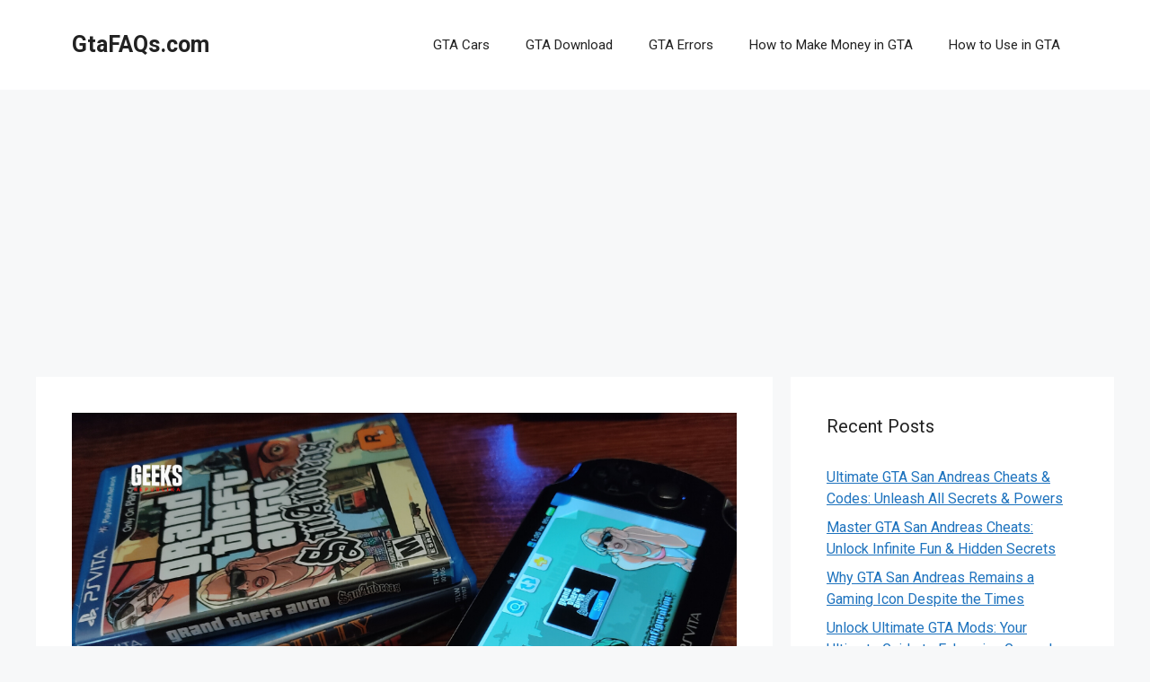

--- FILE ---
content_type: text/html; charset=UTF-8
request_url: https://gtafaqs.com/gta-san-andreas-ps-vita/
body_size: 18101
content:
<!DOCTYPE html><html lang="en-GB"><head><meta charset="UTF-8"><link rel="profile" href="https://gmpg.org/xfn/11"><meta name='robots' content='index, follow, max-image-preview:large, max-snippet:-1, max-video-preview:-1' /><meta name="viewport" content="width=device-width, initial-scale=1"><title>What Is The Gameplay Of GTA San Andreas Like? (gta san andreas ps vita) - GtaFAQs.com</title><link rel="stylesheet" href="https://gtafaqs.com/wp-content/cache/min/1/1b2b73eb80ac04efbfb867d035a4c3b9.css" data-minify="1" /><link rel="canonical" href="https://gtafaqs.com/gta-san-andreas-ps-vita/" /><meta property="og:locale" content="en_GB" /><meta property="og:type" content="article" /><meta property="og:title" content="What Is The Gameplay Of GTA San Andreas Like? (gta san andreas ps vita) - GtaFAQs.com" /><meta property="og:description" content="Look no further than GTA San Andreas if you&#039;re looking for a captivating and immersive gaming experience. From the bustling city streets of Los Santos to the dusty deserts of Blaine County, there&#039;s something for everybody in this video game. With its thrilling storyline, reasonable graphics, and myriad of side missions, GTA San Andreas is sure to keep you captivated for hours on end." /><meta property="og:url" content="https://gtafaqs.com/gta-san-andreas-ps-vita/" /><meta property="og:site_name" content="GtaFAQs.com" /><meta property="article:published_time" content="2025-07-05T00:27:58+00:00" /><meta property="og:image" content="https://gtafaqs.com/wp-content/uploads/what-is-the-gameplay-of-gta-san-andreas-like-gta-san-andreas-ps-vita.png" /><meta property="og:image:width" content="1080" /><meta property="og:image:height" content="720" /><meta property="og:image:type" content="image/png" /><meta name="author" content="Sam" /><meta name="twitter:card" content="summary_large_image" /><meta name="twitter:label1" content="Written by" /><meta name="twitter:data1" content="Sam" /><meta name="twitter:label2" content="Estimated reading time" /><meta name="twitter:data2" content="7 minutes" /> <script type="application/ld+json" class="yoast-schema-graph">{"@context":"https://schema.org","@graph":[{"@type":"Article","@id":"https://gtafaqs.com/gta-san-andreas-ps-vita/#article","isPartOf":{"@id":"https://gtafaqs.com/gta-san-andreas-ps-vita/"},"author":{"name":"Sam","@id":"https://gtafaqs.com/#/schema/person/79193f445625d802a60052a7c4b3baa6"},"headline":"What Is The Gameplay Of GTA San Andreas Like? (gta san andreas ps vita)","datePublished":"2025-07-05T00:27:58+00:00","dateModified":"2025-07-05T00:27:58+00:00","mainEntityOfPage":{"@id":"https://gtafaqs.com/gta-san-andreas-ps-vita/"},"wordCount":1378,"publisher":{"@id":"https://gtafaqs.com/#organization"},"image":{"@id":"https://gtafaqs.com/gta-san-andreas-ps-vita/#primaryimage"},"thumbnailUrl":"https://gtafaqs.com/wp-content/uploads/what-is-the-gameplay-of-gta-san-andreas-like-gta-san-andreas-ps-vita.png","articleSection":["FAQs"],"inLanguage":"en-GB"},{"@type":"WebPage","@id":"https://gtafaqs.com/gta-san-andreas-ps-vita/","url":"https://gtafaqs.com/gta-san-andreas-ps-vita/","name":"What Is The Gameplay Of GTA San Andreas Like? (gta san andreas ps vita) - GtaFAQs.com","isPartOf":{"@id":"https://gtafaqs.com/#website"},"primaryImageOfPage":{"@id":"https://gtafaqs.com/gta-san-andreas-ps-vita/#primaryimage"},"image":{"@id":"https://gtafaqs.com/gta-san-andreas-ps-vita/#primaryimage"},"thumbnailUrl":"https://gtafaqs.com/wp-content/uploads/what-is-the-gameplay-of-gta-san-andreas-like-gta-san-andreas-ps-vita.png","datePublished":"2025-07-05T00:27:58+00:00","dateModified":"2025-07-05T00:27:58+00:00","breadcrumb":{"@id":"https://gtafaqs.com/gta-san-andreas-ps-vita/#breadcrumb"},"inLanguage":"en-GB","potentialAction":[{"@type":"ReadAction","target":["https://gtafaqs.com/gta-san-andreas-ps-vita/"]}]},{"@type":"ImageObject","inLanguage":"en-GB","@id":"https://gtafaqs.com/gta-san-andreas-ps-vita/#primaryimage","url":"https://gtafaqs.com/wp-content/uploads/what-is-the-gameplay-of-gta-san-andreas-like-gta-san-andreas-ps-vita.png","contentUrl":"https://gtafaqs.com/wp-content/uploads/what-is-the-gameplay-of-gta-san-andreas-like-gta-san-andreas-ps-vita.png","width":1080,"height":720},{"@type":"BreadcrumbList","@id":"https://gtafaqs.com/gta-san-andreas-ps-vita/#breadcrumb","itemListElement":[{"@type":"ListItem","position":1,"name":"Home","item":"https://gtafaqs.com/"},{"@type":"ListItem","position":2,"name":"What Is The Gameplay Of GTA San Andreas Like? (gta san andreas ps vita)"}]},{"@type":"WebSite","@id":"https://gtafaqs.com/#website","url":"https://gtafaqs.com/","name":"GtaFAQs.com","description":"GTA","publisher":{"@id":"https://gtafaqs.com/#organization"},"potentialAction":[{"@type":"SearchAction","target":{"@type":"EntryPoint","urlTemplate":"https://gtafaqs.com/?s={search_term_string}"},"query-input":"required name=search_term_string"}],"inLanguage":"en-GB"},{"@type":"Organization","@id":"https://gtafaqs.com/#organization","name":"GtaFAQs.com","url":"https://gtafaqs.com/","sameAs":[],"logo":{"@type":"ImageObject","inLanguage":"en-GB","@id":"https://gtafaqs.com/#/schema/logo/image/","url":"https://gtafaqs.com/wp-content/uploads/cropped-GTA.webp.jpg","contentUrl":"https://gtafaqs.com/wp-content/uploads/cropped-GTA.webp.jpg","width":512,"height":512,"caption":"GtaFAQs.com"},"image":{"@id":"https://gtafaqs.com/#/schema/logo/image/"}},{"@type":"Person","@id":"https://gtafaqs.com/#/schema/person/79193f445625d802a60052a7c4b3baa6","name":"Sam","image":{"@type":"ImageObject","inLanguage":"en-GB","@id":"https://gtafaqs.com/#/schema/person/image/","url":"https://secure.gravatar.com/avatar/1102b8718c6d740fe9336a0baa5def321dd6accefc59ded9986ac1af162e6068?s=96&d=mm&r=g","contentUrl":"https://secure.gravatar.com/avatar/1102b8718c6d740fe9336a0baa5def321dd6accefc59ded9986ac1af162e6068?s=96&d=mm&r=g","caption":"Sam"},"sameAs":["http://gtafaqs.com"],"url":"https://gtafaqs.com/author/admin/"}]}</script> <link rel='dns-prefetch' href='//fonts.googleapis.com' /><link href='https://fonts.gstatic.com' crossorigin rel='preconnect' /><link rel="alternate" type="application/rss+xml" title="GtaFAQs.com &raquo; Feed" href="https://gtafaqs.com/feed/" /><link rel="alternate" type="application/rss+xml" title="GtaFAQs.com &raquo; Comments Feed" href="https://gtafaqs.com/comments/feed/" /><style id='wp-img-auto-sizes-contain-inline-css'>img:is([sizes=auto i],[sizes^="auto," i]){contain-intrinsic-size:3000px 1500px}</style><style id='wp-emoji-styles-inline-css'>img.wp-smiley,img.emoji{display:inline!important;border:none!important;box-shadow:none!important;height:1em!important;width:1em!important;margin:0 0.07em!important;vertical-align:-0.1em!important;background:none!important;padding:0!important}</style><style id='wp-block-library-inline-css'>:root{--wp-block-synced-color:#7a00df;--wp-block-synced-color--rgb:122,0,223;--wp-bound-block-color:var(--wp-block-synced-color);--wp-editor-canvas-background:#ddd;--wp-admin-theme-color:#007cba;--wp-admin-theme-color--rgb:0,124,186;--wp-admin-theme-color-darker-10:#006ba1;--wp-admin-theme-color-darker-10--rgb:0,107,160.5;--wp-admin-theme-color-darker-20:#005a87;--wp-admin-theme-color-darker-20--rgb:0,90,135;--wp-admin-border-width-focus:2px}@media (min-resolution:192dpi){:root{--wp-admin-border-width-focus:1.5px}}.wp-element-button{cursor:pointer}:root .has-very-light-gray-background-color{background-color:#eee}:root .has-very-dark-gray-background-color{background-color:#313131}:root .has-very-light-gray-color{color:#eee}:root .has-very-dark-gray-color{color:#313131}:root .has-vivid-green-cyan-to-vivid-cyan-blue-gradient-background{background:linear-gradient(135deg,#00d084,#0693e3)}:root .has-purple-crush-gradient-background{background:linear-gradient(135deg,#34e2e4,#4721fb 50%,#ab1dfe)}:root .has-hazy-dawn-gradient-background{background:linear-gradient(135deg,#faaca8,#dad0ec)}:root .has-subdued-olive-gradient-background{background:linear-gradient(135deg,#fafae1,#67a671)}:root .has-atomic-cream-gradient-background{background:linear-gradient(135deg,#fdd79a,#004a59)}:root .has-nightshade-gradient-background{background:linear-gradient(135deg,#330968,#31cdcf)}:root .has-midnight-gradient-background{background:linear-gradient(135deg,#020381,#2874fc)}:root{--wp--preset--font-size--normal:16px;--wp--preset--font-size--huge:42px}.has-regular-font-size{font-size:1em}.has-larger-font-size{font-size:2.625em}.has-normal-font-size{font-size:var(--wp--preset--font-size--normal)}.has-huge-font-size{font-size:var(--wp--preset--font-size--huge)}.has-text-align-center{text-align:center}.has-text-align-left{text-align:left}.has-text-align-right{text-align:right}.has-fit-text{white-space:nowrap!important}#end-resizable-editor-section{display:none}.aligncenter{clear:both}.items-justified-left{justify-content:flex-start}.items-justified-center{justify-content:center}.items-justified-right{justify-content:flex-end}.items-justified-space-between{justify-content:space-between}.screen-reader-text{border:0;clip-path:inset(50%);height:1px;margin:-1px;overflow:hidden;padding:0;position:absolute;width:1px;word-wrap:normal!important}.screen-reader-text:focus{background-color:#ddd;clip-path:none;color:#444;display:block;font-size:1em;height:auto;left:5px;line-height:normal;padding:15px 23px 14px;text-decoration:none;top:5px;width:auto;z-index:100000}html :where(.has-border-color){border-style:solid}html :where([style*=border-top-color]){border-top-style:solid}html :where([style*=border-right-color]){border-right-style:solid}html :where([style*=border-bottom-color]){border-bottom-style:solid}html :where([style*=border-left-color]){border-left-style:solid}html :where([style*=border-width]){border-style:solid}html :where([style*=border-top-width]){border-top-style:solid}html :where([style*=border-right-width]){border-right-style:solid}html :where([style*=border-bottom-width]){border-bottom-style:solid}html :where([style*=border-left-width]){border-left-style:solid}html :where(img[class*=wp-image-]){height:auto;max-width:100%}:where(figure){margin:0 0 1em}html :where(.is-position-sticky){--wp-admin--admin-bar--position-offset:var(--wp-admin--admin-bar--height,0)}@media screen and (max-width:600px){html :where(.is-position-sticky){--wp-admin--admin-bar--position-offset:0}}</style><style id='global-styles-inline-css'>:root{--wp--preset--aspect-ratio--square:1;--wp--preset--aspect-ratio--4-3:4/3;--wp--preset--aspect-ratio--3-4:3/4;--wp--preset--aspect-ratio--3-2:3/2;--wp--preset--aspect-ratio--2-3:2/3;--wp--preset--aspect-ratio--16-9:16/9;--wp--preset--aspect-ratio--9-16:9/16;--wp--preset--color--black:#000;--wp--preset--color--cyan-bluish-gray:#abb8c3;--wp--preset--color--white:#fff;--wp--preset--color--pale-pink:#f78da7;--wp--preset--color--vivid-red:#cf2e2e;--wp--preset--color--luminous-vivid-orange:#ff6900;--wp--preset--color--luminous-vivid-amber:#fcb900;--wp--preset--color--light-green-cyan:#7bdcb5;--wp--preset--color--vivid-green-cyan:#00d084;--wp--preset--color--pale-cyan-blue:#8ed1fc;--wp--preset--color--vivid-cyan-blue:#0693e3;--wp--preset--color--vivid-purple:#9b51e0;--wp--preset--color--contrast:var(--contrast);--wp--preset--color--contrast-2:var(--contrast-2);--wp--preset--color--contrast-3:var(--contrast-3);--wp--preset--color--base:var(--base);--wp--preset--color--base-2:var(--base-2);--wp--preset--color--base-3:var(--base-3);--wp--preset--color--accent:var(--accent);--wp--preset--gradient--vivid-cyan-blue-to-vivid-purple:linear-gradient(135deg,rgb(6,147,227) 0%,rgb(155,81,224) 100%);--wp--preset--gradient--light-green-cyan-to-vivid-green-cyan:linear-gradient(135deg,rgb(122,220,180) 0%,rgb(0,208,130) 100%);--wp--preset--gradient--luminous-vivid-amber-to-luminous-vivid-orange:linear-gradient(135deg,rgb(252,185,0) 0%,rgb(255,105,0) 100%);--wp--preset--gradient--luminous-vivid-orange-to-vivid-red:linear-gradient(135deg,rgb(255,105,0) 0%,rgb(207,46,46) 100%);--wp--preset--gradient--very-light-gray-to-cyan-bluish-gray:linear-gradient(135deg,rgb(238,238,238) 0%,rgb(169,184,195) 100%);--wp--preset--gradient--cool-to-warm-spectrum:linear-gradient(135deg,rgb(74,234,220) 0%,rgb(151,120,209) 20%,rgb(207,42,186) 40%,rgb(238,44,130) 60%,rgb(251,105,98) 80%,rgb(254,248,76) 100%);--wp--preset--gradient--blush-light-purple:linear-gradient(135deg,rgb(255,206,236) 0%,rgb(152,150,240) 100%);--wp--preset--gradient--blush-bordeaux:linear-gradient(135deg,rgb(254,205,165) 0%,rgb(254,45,45) 50%,rgb(107,0,62) 100%);--wp--preset--gradient--luminous-dusk:linear-gradient(135deg,rgb(255,203,112) 0%,rgb(199,81,192) 50%,rgb(65,88,208) 100%);--wp--preset--gradient--pale-ocean:linear-gradient(135deg,rgb(255,245,203) 0%,rgb(182,227,212) 50%,rgb(51,167,181) 100%);--wp--preset--gradient--electric-grass:linear-gradient(135deg,rgb(202,248,128) 0%,rgb(113,206,126) 100%);--wp--preset--gradient--midnight:linear-gradient(135deg,rgb(2,3,129) 0%,rgb(40,116,252) 100%);--wp--preset--font-size--small:13px;--wp--preset--font-size--medium:20px;--wp--preset--font-size--large:36px;--wp--preset--font-size--x-large:42px;--wp--preset--spacing--20:.44rem;--wp--preset--spacing--30:.67rem;--wp--preset--spacing--40:1rem;--wp--preset--spacing--50:1.5rem;--wp--preset--spacing--60:2.25rem;--wp--preset--spacing--70:3.38rem;--wp--preset--spacing--80:5.06rem;--wp--preset--shadow--natural:6px 6px 9px rgba(0,0,0,.2);--wp--preset--shadow--deep:12px 12px 50px rgba(0,0,0,.4);--wp--preset--shadow--sharp:6px 6px 0 rgba(0,0,0,.2);--wp--preset--shadow--outlined:6px 6px 0 -3px rgb(255,255,255),6px 6px rgb(0,0,0);--wp--preset--shadow--crisp:6px 6px 0 rgb(0,0,0)}:where(.is-layout-flex){gap:.5em}:where(.is-layout-grid){gap:.5em}body .is-layout-flex{display:flex}.is-layout-flex{flex-wrap:wrap;align-items:center}.is-layout-flex>:is(*,div){margin:0}body .is-layout-grid{display:grid}.is-layout-grid>:is(*,div){margin:0}:where(.wp-block-columns.is-layout-flex){gap:2em}:where(.wp-block-columns.is-layout-grid){gap:2em}:where(.wp-block-post-template.is-layout-flex){gap:1.25em}:where(.wp-block-post-template.is-layout-grid){gap:1.25em}.has-black-color{color:var(--wp--preset--color--black)!important}.has-cyan-bluish-gray-color{color:var(--wp--preset--color--cyan-bluish-gray)!important}.has-white-color{color:var(--wp--preset--color--white)!important}.has-pale-pink-color{color:var(--wp--preset--color--pale-pink)!important}.has-vivid-red-color{color:var(--wp--preset--color--vivid-red)!important}.has-luminous-vivid-orange-color{color:var(--wp--preset--color--luminous-vivid-orange)!important}.has-luminous-vivid-amber-color{color:var(--wp--preset--color--luminous-vivid-amber)!important}.has-light-green-cyan-color{color:var(--wp--preset--color--light-green-cyan)!important}.has-vivid-green-cyan-color{color:var(--wp--preset--color--vivid-green-cyan)!important}.has-pale-cyan-blue-color{color:var(--wp--preset--color--pale-cyan-blue)!important}.has-vivid-cyan-blue-color{color:var(--wp--preset--color--vivid-cyan-blue)!important}.has-vivid-purple-color{color:var(--wp--preset--color--vivid-purple)!important}.has-black-background-color{background-color:var(--wp--preset--color--black)!important}.has-cyan-bluish-gray-background-color{background-color:var(--wp--preset--color--cyan-bluish-gray)!important}.has-white-background-color{background-color:var(--wp--preset--color--white)!important}.has-pale-pink-background-color{background-color:var(--wp--preset--color--pale-pink)!important}.has-vivid-red-background-color{background-color:var(--wp--preset--color--vivid-red)!important}.has-luminous-vivid-orange-background-color{background-color:var(--wp--preset--color--luminous-vivid-orange)!important}.has-luminous-vivid-amber-background-color{background-color:var(--wp--preset--color--luminous-vivid-amber)!important}.has-light-green-cyan-background-color{background-color:var(--wp--preset--color--light-green-cyan)!important}.has-vivid-green-cyan-background-color{background-color:var(--wp--preset--color--vivid-green-cyan)!important}.has-pale-cyan-blue-background-color{background-color:var(--wp--preset--color--pale-cyan-blue)!important}.has-vivid-cyan-blue-background-color{background-color:var(--wp--preset--color--vivid-cyan-blue)!important}.has-vivid-purple-background-color{background-color:var(--wp--preset--color--vivid-purple)!important}.has-black-border-color{border-color:var(--wp--preset--color--black)!important}.has-cyan-bluish-gray-border-color{border-color:var(--wp--preset--color--cyan-bluish-gray)!important}.has-white-border-color{border-color:var(--wp--preset--color--white)!important}.has-pale-pink-border-color{border-color:var(--wp--preset--color--pale-pink)!important}.has-vivid-red-border-color{border-color:var(--wp--preset--color--vivid-red)!important}.has-luminous-vivid-orange-border-color{border-color:var(--wp--preset--color--luminous-vivid-orange)!important}.has-luminous-vivid-amber-border-color{border-color:var(--wp--preset--color--luminous-vivid-amber)!important}.has-light-green-cyan-border-color{border-color:var(--wp--preset--color--light-green-cyan)!important}.has-vivid-green-cyan-border-color{border-color:var(--wp--preset--color--vivid-green-cyan)!important}.has-pale-cyan-blue-border-color{border-color:var(--wp--preset--color--pale-cyan-blue)!important}.has-vivid-cyan-blue-border-color{border-color:var(--wp--preset--color--vivid-cyan-blue)!important}.has-vivid-purple-border-color{border-color:var(--wp--preset--color--vivid-purple)!important}.has-vivid-cyan-blue-to-vivid-purple-gradient-background{background:var(--wp--preset--gradient--vivid-cyan-blue-to-vivid-purple)!important}.has-light-green-cyan-to-vivid-green-cyan-gradient-background{background:var(--wp--preset--gradient--light-green-cyan-to-vivid-green-cyan)!important}.has-luminous-vivid-amber-to-luminous-vivid-orange-gradient-background{background:var(--wp--preset--gradient--luminous-vivid-amber-to-luminous-vivid-orange)!important}.has-luminous-vivid-orange-to-vivid-red-gradient-background{background:var(--wp--preset--gradient--luminous-vivid-orange-to-vivid-red)!important}.has-very-light-gray-to-cyan-bluish-gray-gradient-background{background:var(--wp--preset--gradient--very-light-gray-to-cyan-bluish-gray)!important}.has-cool-to-warm-spectrum-gradient-background{background:var(--wp--preset--gradient--cool-to-warm-spectrum)!important}.has-blush-light-purple-gradient-background{background:var(--wp--preset--gradient--blush-light-purple)!important}.has-blush-bordeaux-gradient-background{background:var(--wp--preset--gradient--blush-bordeaux)!important}.has-luminous-dusk-gradient-background{background:var(--wp--preset--gradient--luminous-dusk)!important}.has-pale-ocean-gradient-background{background:var(--wp--preset--gradient--pale-ocean)!important}.has-electric-grass-gradient-background{background:var(--wp--preset--gradient--electric-grass)!important}.has-midnight-gradient-background{background:var(--wp--preset--gradient--midnight)!important}.has-small-font-size{font-size:var(--wp--preset--font-size--small)!important}.has-medium-font-size{font-size:var(--wp--preset--font-size--medium)!important}.has-large-font-size{font-size:var(--wp--preset--font-size--large)!important}.has-x-large-font-size{font-size:var(--wp--preset--font-size--x-large)!important}</style><style id='classic-theme-styles-inline-css'>
/*! This file is auto-generated */
.wp-block-button__link{color:#fff;background-color:#32373c;border-radius:9999px;box-shadow:none;text-decoration:none;padding:calc(.667em + 2px) calc(1.333em + 2px);font-size:1.125em}.wp-block-file__button{background:#32373c;color:#fff;text-decoration:none}</style><style id='ez-toc-inline-css'>div#ez-toc-container p.ez-toc-title{font-size:120%}div#ez-toc-container p.ez-toc-title{font-weight:500}div#ez-toc-container ul li{font-size:95%}div#ez-toc-container nav ul ul li ul li{font-size:90%!important}.ez-toc-container-direction{direction:ltr}.ez-toc-counter ul{counter-reset:item}.ez-toc-counter nav ul li a::before{content:counters(item,".",decimal) ". ";display:inline-block;counter-increment:item;margin-right:.2em;float:left}.ez-toc-widget-direction{direction:ltr}.ez-toc-widget-container ul{counter-reset:item}.ez-toc-widget-container nav ul li a::before{content:counters(item,".",decimal) ". ";display:inline-block;counter-increment:item;margin-right:.2em;float:left}</style><style id='generate-style-inline-css'>body{background-color:var(--base-2);color:var(--contrast)}a{color:var(--accent)}a{text-decoration:underline}.entry-title a,.site-branding a,a.button,.wp-block-button__link,.main-navigation a{text-decoration:none}a:hover,a:focus,a:active{color:var(--contrast)}.wp-block-group__inner-container{max-width:1200px;margin-left:auto;margin-right:auto}:root{--contrast:#222;--contrast-2:#575760;--contrast-3:#b2b2be;--base:#f0f0f0;--base-2:#f7f8f9;--base-3:#fff;--accent:#1e73be}.has-contrast-color{color:#222}.has-contrast-background-color{background-color:#222}.has-contrast-2-color{color:#575760}.has-contrast-2-background-color{background-color:#575760}.has-contrast-3-color{color:#b2b2be}.has-contrast-3-background-color{background-color:#b2b2be}.has-base-color{color:#f0f0f0}.has-base-background-color{background-color:#f0f0f0}.has-base-2-color{color:#f7f8f9}.has-base-2-background-color{background-color:#f7f8f9}.has-base-3-color{color:#fff}.has-base-3-background-color{background-color:#fff}.has-accent-color{color:#1e73be}.has-accent-background-color{background-color:#1e73be}body,button,input,select,textarea{font-family:Roboto,sans-serif;font-size:16px}.top-bar{background-color:#636363;color:#fff}.top-bar a{color:#fff}.top-bar a:hover{color:#303030}.site-header{background-color:var(--base-3)}.main-title a,.main-title a:hover{color:var(--contrast)}.site-description{color:var(--contrast-2)}.mobile-menu-control-wrapper .menu-toggle,.mobile-menu-control-wrapper .menu-toggle:hover,.mobile-menu-control-wrapper .menu-toggle:focus,.has-inline-mobile-toggle #site-navigation.toggled{background-color:rgba(0,0,0,.02)}.main-navigation,.main-navigation ul ul{background-color:var(--base-3)}.main-navigation .main-nav ul li a,.main-navigation .menu-toggle,.main-navigation .menu-bar-items{color:var(--contrast)}.main-navigation .main-nav ul li:not([class*="current-menu-"]):hover>a,.main-navigation .main-nav ul li:not([class*="current-menu-"]):focus>a,.main-navigation .main-nav ul li.sfHover:not([class*="current-menu-"])>a,.main-navigation .menu-bar-item:hover>a,.main-navigation .menu-bar-item.sfHover>a{color:var(--accent)}button.menu-toggle:hover,button.menu-toggle:focus{color:var(--contrast)}.main-navigation .main-nav ul li[class*="current-menu-"]>a{color:var(--accent)}.navigation-search input[type="search"],.navigation-search input[type="search"]:active,.navigation-search input[type="search"]:focus,.main-navigation .main-nav ul li.search-item.active>a,.main-navigation .menu-bar-items .search-item.active>a{color:var(--accent)}.main-navigation ul ul{background-color:var(--base)}.separate-containers .inside-article,.separate-containers .comments-area,.separate-containers .page-header,.one-container .container,.separate-containers .paging-navigation,.inside-page-header{background-color:var(--base-3)}.entry-title a{color:var(--contrast)}.entry-title a:hover{color:var(--contrast-2)}.entry-meta{color:var(--contrast-2)}.sidebar .widget{background-color:var(--base-3)}.footer-widgets{background-color:var(--base-3)}.site-info{background-color:var(--base-3)}input[type="text"],input[type="email"],input[type="url"],input[type="password"],input[type="search"],input[type="tel"],input[type="number"],textarea,select{color:var(--contrast);background-color:var(--base-2);border-color:var(--base)}input[type="text"]:focus,input[type="email"]:focus,input[type="url"]:focus,input[type="password"]:focus,input[type="search"]:focus,input[type="tel"]:focus,input[type="number"]:focus,textarea:focus,select:focus{color:var(--contrast);background-color:var(--base-2);border-color:var(--contrast-3)}button,html input[type="button"],input[type="reset"],input[type="submit"],a.button,a.wp-block-button__link:not(.has-background){color:#fff;background-color:#55555e}button:hover,html input[type="button"]:hover,input[type="reset"]:hover,input[type="submit"]:hover,a.button:hover,button:focus,html input[type="button"]:focus,input[type="reset"]:focus,input[type="submit"]:focus,a.button:focus,a.wp-block-button__link:not(.has-background):active,a.wp-block-button__link:not(.has-background):focus,a.wp-block-button__link:not(.has-background):hover{color:#fff;background-color:#3f4047}a.generate-back-to-top{background-color:rgba(0,0,0,.4);color:#fff}a.generate-back-to-top:hover,a.generate-back-to-top:focus{background-color:rgba(0,0,0,.6);color:#fff}@media (max-width:768px){.main-navigation .menu-bar-item:hover>a,.main-navigation .menu-bar-item.sfHover>a{background:none;color:var(--contrast)}}.nav-below-header .main-navigation .inside-navigation.grid-container,.nav-above-header .main-navigation .inside-navigation.grid-container{padding:0 20px 0 20px}.site-main .wp-block-group__inner-container{padding:40px}.separate-containers .paging-navigation{padding-top:20px;padding-bottom:20px}.entry-content .alignwide,body:not(.no-sidebar) .entry-content .alignfull{margin-left:-40px;width:calc(100% + 80px);max-width:calc(100% + 80px)}.rtl .menu-item-has-children .dropdown-menu-toggle{padding-left:20px}.rtl .main-navigation .main-nav ul li.menu-item-has-children>a{padding-right:20px}@media (max-width:768px){.separate-containers .inside-article,.separate-containers .comments-area,.separate-containers .page-header,.separate-containers .paging-navigation,.one-container .site-content,.inside-page-header{padding:30px}.site-main .wp-block-group__inner-container{padding:30px}.inside-top-bar{padding-right:30px;padding-left:30px}.inside-header{padding-right:30px;padding-left:30px}.widget-area .widget{padding-top:30px;padding-right:30px;padding-bottom:30px;padding-left:30px}.footer-widgets-container{padding-top:30px;padding-right:30px;padding-bottom:30px;padding-left:30px}.inside-site-info{padding-right:30px;padding-left:30px}.entry-content .alignwide,body:not(.no-sidebar) .entry-content .alignfull{margin-left:-30px;width:calc(100% + 60px);max-width:calc(100% + 60px)}.one-container .site-main .paging-navigation{margin-bottom:20px}}.is-right-sidebar{width:30%}.is-left-sidebar{width:30%}.site-content .content-area{width:70%}@media (max-width:768px){.main-navigation .menu-toggle,.sidebar-nav-mobile:not(#sticky-placeholder){display:block}.main-navigation ul,.gen-sidebar-nav,.main-navigation:not(.slideout-navigation):not(.toggled) .main-nav>ul,.has-inline-mobile-toggle #site-navigation .inside-navigation>*:not(.navigation-search):not(.main-nav){display:none}.nav-align-right .inside-navigation,.nav-align-center .inside-navigation{justify-content:space-between}.has-inline-mobile-toggle .mobile-menu-control-wrapper{display:flex;flex-wrap:wrap}.has-inline-mobile-toggle .inside-header{flex-direction:row;text-align:left;flex-wrap:wrap}.has-inline-mobile-toggle .header-widget,.has-inline-mobile-toggle #site-navigation{flex-basis:100%}.nav-float-left .has-inline-mobile-toggle #site-navigation{order:10}}</style><link rel='stylesheet' id='generate-google-fonts-css' href='https://fonts.googleapis.com/css?family=Roboto%3A100%2C100italic%2C300%2C300italic%2Cregular%2Citalic%2C500%2C500italic%2C700%2C700italic%2C900%2C900italic&#038;display=auto&#038;ver=3.1.3' media='all' /><style id='rocket-lazyload-inline-css'>.rll-youtube-player{position:relative;padding-bottom:56.23%;height:0;overflow:hidden;max-width:100%}.rll-youtube-player iframe{position:absolute;top:0;left:0;width:100%;height:100%;z-index:100;background:0 0}.rll-youtube-player img{bottom:0;display:block;left:0;margin:auto;max-width:100%;width:100%;position:absolute;right:0;top:0;border:none;height:auto;cursor:pointer;-webkit-transition:.4s all;-moz-transition:.4s all;transition:.4s all}.rll-youtube-player img:hover{-webkit-filter:brightness(75%)}.rll-youtube-player .play{height:72px;width:72px;left:50%;top:50%;margin-left:-36px;margin-top:-36px;position:absolute;background:url(https://gtafaqs.com/wp-content/plugins/wp-rocket/assets/img/youtube.png) no-repeat;cursor:pointer}.wp-has-aspect-ratio .rll-youtube-player{position:absolute;padding-bottom:0;width:100%;height:100%;top:0;bottom:0;left:0;right:0}</style><link rel="https://api.w.org/" href="https://gtafaqs.com/wp-json/" /><link rel="alternate" title="JSON" type="application/json" href="https://gtafaqs.com/wp-json/wp/v2/posts/772" /><link rel="EditURI" type="application/rsd+xml" title="RSD" href="https://gtafaqs.com/xmlrpc.php?rsd" /><meta name="generator" content="WordPress 6.9" /><link rel='shortlink' href='https://gtafaqs.com/?p=772' /><link rel="icon" href="https://gtafaqs.com/wp-content/uploads/cropped-GTA.webp-32x32.jpg" sizes="32x32" /><link rel="icon" href="https://gtafaqs.com/wp-content/uploads/cropped-GTA.webp-192x192.jpg" sizes="192x192" /><link rel="apple-touch-icon" href="https://gtafaqs.com/wp-content/uploads/cropped-GTA.webp-180x180.jpg" /><meta name="msapplication-TileImage" content="https://gtafaqs.com/wp-content/uploads/cropped-GTA.webp-270x270.jpg" /> <noscript><style id="rocket-lazyload-nojs-css">.rll-youtube-player,[data-lazy-src]{display:none!important}</style></noscript> <script async src="https://pagead2.googlesyndication.com/pagead/js/adsbygoogle.js?client=ca-pub-4606656162652609"
     crossorigin="anonymous"></script> </head><body class="wp-singular post-template-default single single-post postid-772 single-format-standard wp-embed-responsive wp-theme-generatepress right-sidebar nav-float-right separate-containers header-aligned-left dropdown-hover featured-image-active" itemtype="https://schema.org/Blog" itemscope> <a class="screen-reader-text skip-link" href="#content" title="Skip to content">Skip to content</a><header class="site-header has-inline-mobile-toggle" id="masthead" aria-label="Site"  itemtype="https://schema.org/WPHeader" itemscope><div class="inside-header grid-container"><div class="site-branding"><p class="main-title" itemprop="headline"> <a href="https://gtafaqs.com/" rel="home"> GtaFAQs.com </a></p></div><nav class="main-navigation mobile-menu-control-wrapper" id="mobile-menu-control-wrapper" aria-label="Mobile Toggle"> <button data-nav="site-navigation" class="menu-toggle" aria-controls="primary-menu" aria-expanded="false"> <span class="gp-icon icon-menu-bars"><svg viewBox="0 0 512 512" aria-hidden="true" xmlns="http://www.w3.org/2000/svg" width="1em" height="1em"><path d="M0 96c0-13.255 10.745-24 24-24h464c13.255 0 24 10.745 24 24s-10.745 24-24 24H24c-13.255 0-24-10.745-24-24zm0 160c0-13.255 10.745-24 24-24h464c13.255 0 24 10.745 24 24s-10.745 24-24 24H24c-13.255 0-24-10.745-24-24zm0 160c0-13.255 10.745-24 24-24h464c13.255 0 24 10.745 24 24s-10.745 24-24 24H24c-13.255 0-24-10.745-24-24z" /></svg><svg viewBox="0 0 512 512" aria-hidden="true" xmlns="http://www.w3.org/2000/svg" width="1em" height="1em"><path d="M71.029 71.029c9.373-9.372 24.569-9.372 33.942 0L256 222.059l151.029-151.03c9.373-9.372 24.569-9.372 33.942 0 9.372 9.373 9.372 24.569 0 33.942L289.941 256l151.03 151.029c9.372 9.373 9.372 24.569 0 33.942-9.373 9.372-24.569 9.372-33.942 0L256 289.941l-151.029 151.03c-9.373 9.372-24.569 9.372-33.942 0-9.372-9.373-9.372-24.569 0-33.942L222.059 256 71.029 104.971c-9.372-9.373-9.372-24.569 0-33.942z" /></svg></span><span class="screen-reader-text">Menu</span> </button></nav><nav class="main-navigation sub-menu-right" id="site-navigation" aria-label="Primary"  itemtype="https://schema.org/SiteNavigationElement" itemscope><div class="inside-navigation grid-container"> <button class="menu-toggle" aria-controls="primary-menu" aria-expanded="false"> <span class="gp-icon icon-menu-bars"><svg viewBox="0 0 512 512" aria-hidden="true" xmlns="http://www.w3.org/2000/svg" width="1em" height="1em"><path d="M0 96c0-13.255 10.745-24 24-24h464c13.255 0 24 10.745 24 24s-10.745 24-24 24H24c-13.255 0-24-10.745-24-24zm0 160c0-13.255 10.745-24 24-24h464c13.255 0 24 10.745 24 24s-10.745 24-24 24H24c-13.255 0-24-10.745-24-24zm0 160c0-13.255 10.745-24 24-24h464c13.255 0 24 10.745 24 24s-10.745 24-24 24H24c-13.255 0-24-10.745-24-24z" /></svg><svg viewBox="0 0 512 512" aria-hidden="true" xmlns="http://www.w3.org/2000/svg" width="1em" height="1em"><path d="M71.029 71.029c9.373-9.372 24.569-9.372 33.942 0L256 222.059l151.029-151.03c9.373-9.372 24.569-9.372 33.942 0 9.372 9.373 9.372 24.569 0 33.942L289.941 256l151.03 151.029c9.372 9.373 9.372 24.569 0 33.942-9.373 9.372-24.569 9.372-33.942 0L256 289.941l-151.029 151.03c-9.373 9.372-24.569 9.372-33.942 0-9.372-9.373-9.372-24.569 0-33.942L222.059 256 71.029 104.971c-9.372-9.373-9.372-24.569 0-33.942z" /></svg></span><span class="mobile-menu">Menu</span> </button><div id="primary-menu" class="main-nav"><ul id="menu-menu-1" class=" menu sf-menu"><li id="menu-item-3036" class="menu-item menu-item-type-taxonomy menu-item-object-category menu-item-3036"><a href="https://gtafaqs.com/questions/gta-cars/">GTA Cars</a></li><li id="menu-item-3037" class="menu-item menu-item-type-taxonomy menu-item-object-category menu-item-3037"><a href="https://gtafaqs.com/questions/gta-download/">GTA Download</a></li><li id="menu-item-3038" class="menu-item menu-item-type-taxonomy menu-item-object-category menu-item-3038"><a href="https://gtafaqs.com/questions/gta-errors/">GTA Errors</a></li><li id="menu-item-3039" class="menu-item menu-item-type-taxonomy menu-item-object-category menu-item-3039"><a href="https://gtafaqs.com/questions/how-to-make-money-in-gta/">How to Make Money in GTA</a></li><li id="menu-item-3040" class="menu-item menu-item-type-taxonomy menu-item-object-category menu-item-3040"><a href="https://gtafaqs.com/questions/how-to-use-in-gta/">How to Use in GTA</a></li></ul></div></div></nav></div></header><div class="site grid-container container hfeed" id="page"><div class="site-content" id="content"><div class="content-area" id="primary"><main class="site-main" id="main"><article id="post-772" class="post-772 post type-post status-publish format-standard has-post-thumbnail hentry category-faqs" itemtype="https://schema.org/CreativeWork" itemscope><div class="inside-article"><div class="featured-image page-header-image-single grid-container grid-parent"> <img width="1080" height="720" src="data:image/svg+xml,%3Csvg%20xmlns='http://www.w3.org/2000/svg'%20viewBox='0%200%201080%20720'%3E%3C/svg%3E" class="attachment-full size-full wp-post-image" alt="" itemprop="image" decoding="async" fetchpriority="high" data-lazy-srcset="https://gtafaqs.com/wp-content/uploads/what-is-the-gameplay-of-gta-san-andreas-like-gta-san-andreas-ps-vita.png 1080w, https://gtafaqs.com/wp-content/uploads/what-is-the-gameplay-of-gta-san-andreas-like-gta-san-andreas-ps-vita-300x200.png 300w, https://gtafaqs.com/wp-content/uploads/what-is-the-gameplay-of-gta-san-andreas-like-gta-san-andreas-ps-vita-1024x683.png 1024w, https://gtafaqs.com/wp-content/uploads/what-is-the-gameplay-of-gta-san-andreas-like-gta-san-andreas-ps-vita-150x100.png 150w, https://gtafaqs.com/wp-content/uploads/what-is-the-gameplay-of-gta-san-andreas-like-gta-san-andreas-ps-vita-768x512.png 768w" data-lazy-sizes="(max-width: 1080px) 100vw, 1080px" data-lazy-src="https://gtafaqs.com/wp-content/uploads/what-is-the-gameplay-of-gta-san-andreas-like-gta-san-andreas-ps-vita.png" /><noscript><img width="1080" height="720" src="https://gtafaqs.com/wp-content/uploads/what-is-the-gameplay-of-gta-san-andreas-like-gta-san-andreas-ps-vita.png" class="attachment-full size-full wp-post-image" alt="" itemprop="image" decoding="async" fetchpriority="high" srcset="https://gtafaqs.com/wp-content/uploads/what-is-the-gameplay-of-gta-san-andreas-like-gta-san-andreas-ps-vita.png 1080w, https://gtafaqs.com/wp-content/uploads/what-is-the-gameplay-of-gta-san-andreas-like-gta-san-andreas-ps-vita-300x200.png 300w, https://gtafaqs.com/wp-content/uploads/what-is-the-gameplay-of-gta-san-andreas-like-gta-san-andreas-ps-vita-1024x683.png 1024w, https://gtafaqs.com/wp-content/uploads/what-is-the-gameplay-of-gta-san-andreas-like-gta-san-andreas-ps-vita-150x100.png 150w, https://gtafaqs.com/wp-content/uploads/what-is-the-gameplay-of-gta-san-andreas-like-gta-san-andreas-ps-vita-768x512.png 768w" sizes="(max-width: 1080px) 100vw, 1080px" /></noscript></div><header class="entry-header" aria-label="Content"><h1 class="entry-title" itemprop="headline">What Is The Gameplay Of GTA San Andreas Like? (gta san andreas ps vita)</h1><div class="entry-meta"> <span class="posted-on"><time class="entry-date published" datetime="2025-07-05T01:27:58+01:00" itemprop="datePublished">5 July 2025</time></span> <span class="byline">by <span class="author vcard" itemprop="author" itemtype="https://schema.org/Person" itemscope><a class="url fn n" href="https://gtafaqs.com/author/admin/" title="View all posts by Sam" rel="author" itemprop="url"><span class="author-name" itemprop="name">Sam</span></a></span></span></div></header><div class="entry-content" itemprop="text"><p><em><strong>What Is The Gameplay Of GTA San Andreas Like?</strong></em></p><p>Look no further than GTA San Andreas if you&#8217;re looking for a captivating and immersive gaming experience. From the bustling city streets of Los Santos to the dusty deserts of Blaine County, there&#8217;s something for everybody in this video game. With its thrilling storyline, reasonable graphics, and myriad of side missions, GTA San Andreas is sure to keep you captivated for hours on end.</p><p>&nbsp;</p><div id="ez-toc-container" class="ez-toc-v2_0_34 counter-hierarchy ez-toc-counter ez-toc-light-blue ez-toc-container-direction"><div class="ez-toc-title-container"><p class="ez-toc-title">Table of Contents</p> <span class="ez-toc-title-toggle"><a href="#" class="ez-toc-pull-right ez-toc-btn ez-toc-btn-xs ez-toc-btn-default ez-toc-toggle" style="display: none;"><label for="item" aria-label="Table of Content"><i class="ez-toc-glyphicon ez-toc-icon-toggle"></i></label><input type="checkbox" id="item"></a></span></div><nav><ul class='ez-toc-list ez-toc-list-level-1'><li class='ez-toc-page-1 ez-toc-heading-level-2'><a class="ez-toc-link ez-toc-heading-1" href="#What_is_the_gameplay_of_GTA_San_Andreas_like" title="What is the gameplay of GTA San Andreas like">What is the gameplay of GTA San Andreas like</a></li><li class='ez-toc-page-1 ez-toc-heading-level-2'><a class="ez-toc-link ez-toc-heading-2" href="#What_are_the_graphics_like_in_GTA_San_Andreas" title="What are the graphics like in GTA San Andreas">What are the graphics like in GTA San Andreas</a></li><li class='ez-toc-page-1 ez-toc-heading-level-2'><a class="ez-toc-link ez-toc-heading-3" href="#How_does_the_map_compare_to_other_Grand_Theft_Vehicle_games" title="How does the map compare to other Grand Theft Vehicle games">How does the map compare to other Grand Theft Vehicle games</a></li><li class='ez-toc-page-1 ez-toc-heading-level-2'><a class="ez-toc-link ez-toc-heading-4" href="#What_brand-new_features_are_there_in_GTA_San_Andreas" title="What brand-new features are there in GTA San Andreas">What brand-new features are there in GTA San Andreas</a></li><li class='ez-toc-page-1 ez-toc-heading-level-2'><a class="ez-toc-link ez-toc-heading-5" href="#Whats_the_story_behind_GTA_San_Andreas" title="What&#8217;s the story behind GTA San Andreas">What&#8217;s the story behind GTA San Andreas</a></li><li class='ez-toc-page-1 ez-toc-heading-level-2'><a class="ez-toc-link ez-toc-heading-6" href="#How_do_I_get_the_most_out_of_my_experience_with_GTA_San_Andreas" title="How do I get the most out of my experience with GTA San Andreas">How do I get the most out of my experience with GTA San Andreas</a></li><li class='ez-toc-page-1 ez-toc-heading-level-2'><a class="ez-toc-link ez-toc-heading-7" href="#What_are_some_tips_for_ending_up_being_an_effective_crook_in_GTA_San_Andreas" title="What are some tips for ending up being an effective crook in GTA San Andreas">What are some tips for ending up being an effective crook in GTA San Andreas</a></li><li class='ez-toc-page-1 ez-toc-heading-level-2'><a class="ez-toc-link ez-toc-heading-8" href="#How_can_I_generate_income_fast_in_GTA_San_Andreas" title="How can I generate income fast in GTA San Andreas">How can I generate income fast in GTA San Andreas</a></li></ul></nav></div><h2><span class="ez-toc-section" id="What_is_the_gameplay_of_GTA_San_Andreas_like"></span>What is the gameplay of GTA San Andreas like<span class="ez-toc-section-end"></span></h2><p>GTA San Andreas is an action-adventure video game that was released in 2004. The video game is embeded in the imaginary state of San Andreas, which is based upon California and Nevada. The player handles the function of Carl Johnson, who is a former gang member. Carl returns to his hometown of Los Santos after his mother&#8217;s funeral service. He finds that his old good friends and enemies have actually all changed, and he should adjust to the new world around him.The gameplay of GTA San Andreas resembles that of previous video games in the series. The player can explore the open world, connect with NPCs, and total objectives to progress the story. The game also features a number of side objectives, which are not required to be completed however can provide additional rewards.One of the most noteworthy elements of GTA San Andreas is its large size. The video game world is substantially bigger than that of previous games, and it consists of rural locations and several cities. This enables a greater sense of expedition and discovery. Gamers can likewise discover a number of hidden collectibles spread around the world.GTA San Andreas is a traditional video game that offers gamers an immersive and engaging experience. The large open world, variety of objectives, and surprise collectibles make it a truly satisfying game to play.</p><div style="clear:both; margin-top:0em; margin-bottom:1em;"><a href="https://gtafaqs.com/gta-san-andreas-the-game-that-defined-a-generation/" target="_blank" rel="dofollow" class="u17a95d4c6c0edf89637d4e2df76ae194"><style>.u17a95d4c6c0edf89637d4e2df76ae194,.u17a95d4c6c0edf89637d4e2df76ae194 .postImageUrl,.u17a95d4c6c0edf89637d4e2df76ae194 .centered-text-area{min-height:80px;position:relative}.u17a95d4c6c0edf89637d4e2df76ae194,.u17a95d4c6c0edf89637d4e2df76ae194:hover,.u17a95d4c6c0edf89637d4e2df76ae194:visited,.u17a95d4c6c0edf89637d4e2df76ae194:active{border:0!important}.u17a95d4c6c0edf89637d4e2df76ae194 .clearfix:after{content:"";display:table;clear:both}.u17a95d4c6c0edf89637d4e2df76ae194{display:block;transition:background-color 250ms;webkit-transition:background-color 250ms;width:100%;opacity:1;transition:opacity 250ms;webkit-transition:opacity 250ms;background-color:#E67E22}.u17a95d4c6c0edf89637d4e2df76ae194:active,.u17a95d4c6c0edf89637d4e2df76ae194:hover{opacity:1;transition:opacity 250ms;webkit-transition:opacity 250ms;background-color:#D35400}.u17a95d4c6c0edf89637d4e2df76ae194 .centered-text-area{width:100%;position:relative}.u17a95d4c6c0edf89637d4e2df76ae194 .ctaText{border-bottom:0 solid #fff;color:#ECF0F1;font-size:16px;font-weight:700;margin:0;padding:0;text-decoration:underline}.u17a95d4c6c0edf89637d4e2df76ae194 .postTitle{color:#2C3E50;font-size:16px;font-weight:600;margin:0;padding:0;width:100%}.u17a95d4c6c0edf89637d4e2df76ae194 .ctaButton{background-color:#D35400!important;color:#ECF0F1;border:none;border-radius:3px;box-shadow:none;font-size:14px;font-weight:700;line-height:26px;moz-border-radius:3px;text-align:center;text-decoration:none;text-shadow:none;width:80px;min-height:80px;background:url(https://gtafaqs.com/wp-content/plugins/intelly-related-posts/assets/images/simple-arrow.png)no-repeat;position:absolute;right:0;top:0}.u17a95d4c6c0edf89637d4e2df76ae194:hover .ctaButton{background-color:#E67E22!important}.u17a95d4c6c0edf89637d4e2df76ae194 .centered-text{display:table;height:80px;padding-left:18px;top:0}.u17a95d4c6c0edf89637d4e2df76ae194 .u17a95d4c6c0edf89637d4e2df76ae194-content{display:table-cell;margin:0;padding:0;padding-right:108px;position:relative;vertical-align:middle;width:100%}.u17a95d4c6c0edf89637d4e2df76ae194:after{content:"";display:block;clear:both}</style><div class="centered-text-area"><div class="centered-text" style="float: left;"><div class="u17a95d4c6c0edf89637d4e2df76ae194-content"><span class="ctaText">See also</span>&nbsp; <span class="postTitle">GTA San Andreas: The Game That Defined a Generation</span></div></div></div><div class="ctaButton"></div></a></div><p>&nbsp;</p><h2><span class="ez-toc-section" id="What_are_the_graphics_like_in_GTA_San_Andreas"></span>What are the graphics like in GTA San Andreas<span class="ez-toc-section-end"></span></h2><p>The graphics in GTA San Andreas are a few of the very best in any video game. The textures are extremely realistic and the lighting is best. Every information has actually been caught completely, producing a really immersive experience.</p><p>&nbsp;</p><h2><span class="ez-toc-section" id="How_does_the_map_compare_to_other_Grand_Theft_Vehicle_games"></span>How does the map compare to other Grand Theft Vehicle games<span class="ez-toc-section-end"></span></h2><p>The map in Grand Theft Automobile: San Andreas is considerably bigger than the maps in the previous 2 Grand Theft Car video games. In addition, the map is more comprehensive and includes more landmarks and recognizable functions than the earlier games. The map includes the Las Venturas casino district and the Oakland hills, while the earlier video games just included a generic cityscape. The map also has a greater range of surface, with countryside, deserts, and mountains in addition to the city locations. This variety was doing not have in the earlier games, which happened entirely in city environments.</p><p>&nbsp;</p><h2><span class="ez-toc-section" id="What_brand-new_features_are_there_in_GTA_San_Andreas"></span>What brand-new features are there in GTA San Andreas<span class="ez-toc-section-end"></span></h2><p>San Andreas is an action-adventure video game embeded in the fictional state of San Andreas and its three city cities&#8211; Los Santos, San Fierro, and Las Venturas&#8211; and permits the gamer to take a trip easily open world. New features include:- Improved graphics and animations- New weapons and lorries- More reasonable gameplay- The ability to swim and climb walls- A bigger map to explore</p><p>&nbsp;</p><h2><span class="ez-toc-section" id="Whats_the_story_behind_GTA_San_Andreas"></span>What&#8217;s the story behind GTA San Andreas<span class="ez-toc-section-end"></span></h2><p>Grand Theft Automobile: San Andreas is a 2004 action-adventure video game established by Rockstar North and published by Rockstar Games. It is the seventh title in the Grand Theft Auto series, and the first main entry because 2001&#8217;s Grand Theft Auto III. Set within the fictional state of San Andreas, based upon Southern California, the single-player story follows Carl &#8220;CJ&#8221; Johnson as he returns house to Los Santos from Liberty City after his mom&#8217;s murder. Carl finds his old loved ones in disarray, and over the course of the game he tries to re-establish his old gang, clashes with corrupt police officers, and significantly becomes associated with the city&#8217;s drug trade. The open world style lets gamers freely roam San Andreas&#8217; open countryside and imaginary city of Los Santos, based on Los Angeles.The video game is played from a third-person perspective and its world is navigated on foot or by lorry. Gamers manage Carl Johnson, who can take part in activities such as &#8211; walking, running, swimming, flying and driving &#8211; fighting, using weapons and various forms of hand-to-hand fight, and interacting with non-player characters (NPCs) in the video game world. Carl can drive a variety of automobiles, consisting of cars and trucks, buses, semis, boats, fixed-wing airplane, helicopters, trains, motorbikes, tanks and bikes. Players might likewise go to places such as Physical fitness Gyms to train their character.San Andreas presents the ability for players to import vehicles in addition to taking them. There are an overall of eight safehouses offered to the gamer throughout San Andreas; 4 in Los Santos &#8211; one each in Downtown Los Santos, Idlewood/East Los Santos), east Beach/Verdant Bluffs), east Vinewood/Richman) &#8211; 2 in San Fierro (Doherty/Garcia), and 2 in Las Venturas (Redsands West/Come-A-Lot).</p><div style="clear:both; margin-top:0em; margin-bottom:1em;"><a href="https://gtafaqs.com/baixar-gta-san-andreas-modificado-com-carros-brasileiros-para-android/" target="_blank" rel="dofollow" class="ud71fe137d866abd079fe06ca7579f682"><style>.ud71fe137d866abd079fe06ca7579f682,.ud71fe137d866abd079fe06ca7579f682 .postImageUrl,.ud71fe137d866abd079fe06ca7579f682 .centered-text-area{min-height:80px;position:relative}.ud71fe137d866abd079fe06ca7579f682,.ud71fe137d866abd079fe06ca7579f682:hover,.ud71fe137d866abd079fe06ca7579f682:visited,.ud71fe137d866abd079fe06ca7579f682:active{border:0!important}.ud71fe137d866abd079fe06ca7579f682 .clearfix:after{content:"";display:table;clear:both}.ud71fe137d866abd079fe06ca7579f682{display:block;transition:background-color 250ms;webkit-transition:background-color 250ms;width:100%;opacity:1;transition:opacity 250ms;webkit-transition:opacity 250ms;background-color:#E67E22}.ud71fe137d866abd079fe06ca7579f682:active,.ud71fe137d866abd079fe06ca7579f682:hover{opacity:1;transition:opacity 250ms;webkit-transition:opacity 250ms;background-color:#D35400}.ud71fe137d866abd079fe06ca7579f682 .centered-text-area{width:100%;position:relative}.ud71fe137d866abd079fe06ca7579f682 .ctaText{border-bottom:0 solid #fff;color:#ECF0F1;font-size:16px;font-weight:700;margin:0;padding:0;text-decoration:underline}.ud71fe137d866abd079fe06ca7579f682 .postTitle{color:#2C3E50;font-size:16px;font-weight:600;margin:0;padding:0;width:100%}.ud71fe137d866abd079fe06ca7579f682 .ctaButton{background-color:#D35400!important;color:#ECF0F1;border:none;border-radius:3px;box-shadow:none;font-size:14px;font-weight:700;line-height:26px;moz-border-radius:3px;text-align:center;text-decoration:none;text-shadow:none;width:80px;min-height:80px;background:url(https://gtafaqs.com/wp-content/plugins/intelly-related-posts/assets/images/simple-arrow.png)no-repeat;position:absolute;right:0;top:0}.ud71fe137d866abd079fe06ca7579f682:hover .ctaButton{background-color:#E67E22!important}.ud71fe137d866abd079fe06ca7579f682 .centered-text{display:table;height:80px;padding-left:18px;top:0}.ud71fe137d866abd079fe06ca7579f682 .ud71fe137d866abd079fe06ca7579f682-content{display:table-cell;margin:0;padding:0;padding-right:108px;position:relative;vertical-align:middle;width:100%}.ud71fe137d866abd079fe06ca7579f682:after{content:"";display:block;clear:both}</style><div class="centered-text-area"><div class="centered-text" style="float: left;"><div class="ud71fe137d866abd079fe06ca7579f682-content"><span class="ctaText">See also</span>&nbsp; <span class="postTitle">How To Install Mods For GTA San Andreas On Android (baixar gta san andreas modificado com carros brasileiros para android)</span></div></div></div><div class="ctaButton"></div></a></div><p>&nbsp;</p><h2><span class="ez-toc-section" id="How_do_I_get_the_most_out_of_my_experience_with_GTA_San_Andreas"></span>How do I get the most out of my experience with GTA San Andreas<span class="ez-toc-section-end"></span></h2><p>GTA San Andreas is one of the most popular video games of all time. It&#8217;s no surprise that many individuals wish to get the most out of their experience with the video game. Here are some suggestions to help you do just that:1. Explore the world: One of the very best aspects of GTA San Andreas is the substantial open world that you can explore. Take your time to have a look at all the different areas and find all the surprise tricks.2. Do the missions: The objectives are what advance the story in GTA San Andreas, so make sure to do them all. They&#8217;re likewise a fantastic method to earn some additional money.3. Tailor your character: You can make your character appearance nevertheless you desire in GTA San Andreas. Invest some time explore different hairstyles, clothing, and tattoos.4. Get a sweetheart: There are six girlfriends that you can date in GTA San Andreas. Every one has her own unique personality and it depends on you to decide which one you wish to pursue.5. Play online: GTA San Andreas has an online multiplayer mode that lets you partner with other players to finish objectives or simply trigger chaos. It&#8217;s an excellent way to extend your gameplay time.</p><p>&nbsp;</p><h2><span class="ez-toc-section" id="What_are_some_tips_for_ending_up_being_an_effective_crook_in_GTA_San_Andreas"></span>What are some tips for ending up being an effective crook in GTA San Andreas<span class="ez-toc-section-end"></span></h2><p>In order to end up being an effective wrongdoer in GTA San Andreas, there are a couple of crucial things you need to do. First, it is essential to get the trust of the other criminals in the game. When they are in problem, this can be done by finishing missions and helping them out. Once you have gotten their trust, they will be most likely to assist you out when you require it.Another important thing to do is to make sure you are constantly armed. This implies having a weapon on you at all times, and being prepared to use it when required. You never ever understand when you will need to utilize your weapon, so it is constantly better to be prepared.Finally, it is very important to be careful when picking your targets. You should just rob places that you know you can get away with, and prevent any scenarios that might put you at threat. If you follow these ideas, you need to have the ability to effectively end up being a criminal in GTA San Andreas.</p><div style="clear:both; margin-top:0em; margin-bottom:1em;"><a href="https://gtafaqs.com/gta-modificado/" target="_blank" rel="dofollow" class="ue8e68ee98b845074f06b611d5211785d"><style>.ue8e68ee98b845074f06b611d5211785d,.ue8e68ee98b845074f06b611d5211785d .postImageUrl,.ue8e68ee98b845074f06b611d5211785d .centered-text-area{min-height:80px;position:relative}.ue8e68ee98b845074f06b611d5211785d,.ue8e68ee98b845074f06b611d5211785d:hover,.ue8e68ee98b845074f06b611d5211785d:visited,.ue8e68ee98b845074f06b611d5211785d:active{border:0!important}.ue8e68ee98b845074f06b611d5211785d .clearfix:after{content:"";display:table;clear:both}.ue8e68ee98b845074f06b611d5211785d{display:block;transition:background-color 250ms;webkit-transition:background-color 250ms;width:100%;opacity:1;transition:opacity 250ms;webkit-transition:opacity 250ms;background-color:#E67E22}.ue8e68ee98b845074f06b611d5211785d:active,.ue8e68ee98b845074f06b611d5211785d:hover{opacity:1;transition:opacity 250ms;webkit-transition:opacity 250ms;background-color:#D35400}.ue8e68ee98b845074f06b611d5211785d .centered-text-area{width:100%;position:relative}.ue8e68ee98b845074f06b611d5211785d .ctaText{border-bottom:0 solid #fff;color:#ECF0F1;font-size:16px;font-weight:700;margin:0;padding:0;text-decoration:underline}.ue8e68ee98b845074f06b611d5211785d .postTitle{color:#2C3E50;font-size:16px;font-weight:600;margin:0;padding:0;width:100%}.ue8e68ee98b845074f06b611d5211785d .ctaButton{background-color:#D35400!important;color:#ECF0F1;border:none;border-radius:3px;box-shadow:none;font-size:14px;font-weight:700;line-height:26px;moz-border-radius:3px;text-align:center;text-decoration:none;text-shadow:none;width:80px;min-height:80px;background:url(https://gtafaqs.com/wp-content/plugins/intelly-related-posts/assets/images/simple-arrow.png)no-repeat;position:absolute;right:0;top:0}.ue8e68ee98b845074f06b611d5211785d:hover .ctaButton{background-color:#E67E22!important}.ue8e68ee98b845074f06b611d5211785d .centered-text{display:table;height:80px;padding-left:18px;top:0}.ue8e68ee98b845074f06b611d5211785d .ue8e68ee98b845074f06b611d5211785d-content{display:table-cell;margin:0;padding:0;padding-right:108px;position:relative;vertical-align:middle;width:100%}.ue8e68ee98b845074f06b611d5211785d:after{content:"";display:block;clear:both}</style><div class="centered-text-area"><div class="centered-text" style="float: left;"><div class="ue8e68ee98b845074f06b611d5211785d-content"><span class="ctaText">See also</span>&nbsp; <span class="postTitle">What Is Gta Modificado? (gta modificado)</span></div></div></div><div class="ctaButton"></div></a></div><p>&nbsp;</p><h2><span class="ez-toc-section" id="How_can_I_generate_income_fast_in_GTA_San_Andreas"></span>How can I generate income fast in GTA San Andreas<span class="ez-toc-section-end"></span></h2><p>There are a couple of ways to generate income quickly in GTA San Andreas. One method is to finish missions. Missions will often pay a large amount of cash, and can be finished relatively rapidly. Another method to earn money fast is to participate in online Break-ins. These can be completed with other players, and often require coordination and team effort. Lastly, another way to earn money fast is to simply take money from innocent civilians. This can be done by mugging them, or robbing their services or houses.</p><p>&nbsp;</p><h2></h2><p>&nbsp;</p><h2></h2></div><footer class="entry-meta" aria-label="Entry meta"> <span class="cat-links"><span class="gp-icon icon-categories"><svg viewBox="0 0 512 512" aria-hidden="true" xmlns="http://www.w3.org/2000/svg" width="1em" height="1em"><path d="M0 112c0-26.51 21.49-48 48-48h110.014a48 48 0 0143.592 27.907l12.349 26.791A16 16 0 00228.486 128H464c26.51 0 48 21.49 48 48v224c0 26.51-21.49 48-48 48H48c-26.51 0-48-21.49-48-48V112z" /></svg></span><span class="screen-reader-text">Categories </span><a href="https://gtafaqs.com/questions/faqs/" rel="category tag">FAQs</a></span><nav id="nav-below" class="post-navigation" aria-label="Single Post"> <span class="screen-reader-text">Post navigation</span><div class="nav-previous"><span class="gp-icon icon-arrow-left"><svg viewBox="0 0 192 512" aria-hidden="true" xmlns="http://www.w3.org/2000/svg" width="1em" height="1em" fill-rule="evenodd" clip-rule="evenodd" stroke-linejoin="round" stroke-miterlimit="1.414"><path d="M178.425 138.212c0 2.265-1.133 4.813-2.832 6.512L64.276 256.001l111.317 111.277c1.7 1.7 2.832 4.247 2.832 6.513 0 2.265-1.133 4.813-2.832 6.512L161.43 394.46c-1.7 1.7-4.249 2.832-6.514 2.832-2.266 0-4.816-1.133-6.515-2.832L16.407 262.514c-1.699-1.7-2.832-4.248-2.832-6.513 0-2.265 1.133-4.813 2.832-6.512l131.994-131.947c1.7-1.699 4.249-2.831 6.515-2.831 2.265 0 4.815 1.132 6.514 2.831l14.163 14.157c1.7 1.7 2.832 3.965 2.832 6.513z" fill-rule="nonzero" /></svg></span><span class="prev" title="Previous"><a href="https://gtafaqs.com/download-do-gta-motovlog/" rel="prev">How To Motovlog In GTA (download do gta motovlog)</a></span></div><div class="nav-next"><span class="gp-icon icon-arrow-right"><svg viewBox="0 0 192 512" aria-hidden="true" xmlns="http://www.w3.org/2000/svg" width="1em" height="1em" fill-rule="evenodd" clip-rule="evenodd" stroke-linejoin="round" stroke-miterlimit="1.414"><path d="M178.425 256.001c0 2.266-1.133 4.815-2.832 6.515L43.599 394.509c-1.7 1.7-4.248 2.833-6.514 2.833s-4.816-1.133-6.515-2.833l-14.163-14.162c-1.699-1.7-2.832-3.966-2.832-6.515 0-2.266 1.133-4.815 2.832-6.515l111.317-111.316L16.407 144.685c-1.699-1.7-2.832-4.249-2.832-6.515s1.133-4.815 2.832-6.515l14.163-14.162c1.7-1.7 4.249-2.833 6.515-2.833s4.815 1.133 6.514 2.833l131.994 131.993c1.7 1.7 2.832 4.249 2.832 6.515z" fill-rule="nonzero" /></svg></span><span class="next" title="Next"><a href="https://gtafaqs.com/bicicleta-gta-aro-29/" rel="next">Bicicleta GTA Aro 29: The Ultimate Guide (bicicleta gta aro 29)</a></span></div></nav></footer></div></article></main></div><div class="widget-area sidebar is-right-sidebar" id="right-sidebar"><div class="inside-right-sidebar"><aside id="recent-posts-2" class="widget inner-padding widget_recent_entries"><h2 class="widget-title">Recent Posts</h2><ul><li> <a href="https://gtafaqs.com/ultimate-gta-san-andreas-cheats-codes-unleash-all-secrets-powers/">Ultimate GTA San Andreas Cheats &amp; Codes: Unleash All Secrets &amp; Powers</a></li><li> <a href="https://gtafaqs.com/master-gta-san-andreas-cheats-unlock-infinite-fun-hidden-secrets/">Master GTA San Andreas Cheats: Unlock Infinite Fun &amp; Hidden Secrets</a></li><li> <a href="https://gtafaqs.com/why-gta-san-andreas-remains-a-gaming-icon-despite-the-times/">Why GTA San Andreas Remains a Gaming Icon Despite the Times</a></li><li> <a href="https://gtafaqs.com/unlock-ultimate-gta-mods-your-ultimate-guide-to-enhancing-gameplay/">Unlock Ultimate GTA Mods: Your Ultimate Guide to Enhancing Gameplay</a></li><li> <a href="https://gtafaqs.com/unlock-gta-5-power-your-guide-to-modded-accountsmaximize-your-gta-experience-with-premium-modded-accountsgta-5-modded-accounts-the-ultimate-cheat-code-for-dominancehow-to-get-unstoppable-gta-acco/">Unlock GTA 5 Power: Your Guide to Modded Accounts
Maximize Your GTA Experience with Premium Modded Accounts
GTA 5 Modded Accounts: The Ultimate Cheat Code for Dominance
How to Get Unstoppable GTA Accounts: Your Complete Guide
GTA 5 Modded Accounts: Access Unmatched Advantages in GTA 5 Online
The Ultimate Guide to Securing GTA 5 Modded Accounts
GTA 5 Modded Accounts: Elevate Your Gameplay to the</a></li><li> <a href="https://gtafaqs.com/gta-map-explorer-your-interactive-guide-to-navigating-gta-5-and-online-adventures/">GTA Map Explorer: Your Interactive Guide to Navigating GTA 5 and Online Adventures</a></li><li> <a href="https://gtafaqs.com/liberty-citys-haunting-roads-a-gta-odyssey/">Liberty City&#8217;s Haunting Roads: A GTA Odyssey</a></li><li> <a href="https://gtafaqs.com/dive-into-the-iconic-world-of-gta-vice-city-a-gamers-paradise/">Dive into the Iconic World of GTA Vice City: A Gamer&#8217;s Paradise</a></li><li> <a href="https://gtafaqs.com/gta-vice-city-immerse-yourself-in-a-retro-open-world-adventure/">GTA Vice City: Immerse Yourself in a Retro Open-World Adventure</a></li><li> <a href="https://gtafaqs.com/gta-6-delayed-until-2026-breaking-news-confirms/">GTA 6 Delayed Until 2026: Breaking News Confirms!</a></li><li> <a href="https://gtafaqs.com/experience-gta-vs-stunning-visuals-on-ps5-ultimate-next-gen-adventure/">Experience GTA V&#8217;s Stunning Visuals on PS5: Ultimate Next-Gen Adventure</a></li><li> <a href="https://gtafaqs.com/grand-theft-auto-v-pc-the-ultimate-experience-steam-advantage/">Grand Theft Auto V PC: The Ultimate Experience &#8211; Steam Advantage</a></li><li> <a href="https://gtafaqs.com/here-are-several-attractive-article-title-options-for-gta-5-online1-unlock-gta-5-online-wealth-pro-tips-fast-money-strategies2-level-up-your-gta-5-online-game-from-novice-to/">Here are several attractive article title options for &#8220;GTA 5 Online&#8221;:1.  **Unlock GTA 5 Online Wealth: Pro Tips &amp; Fast Money Strategies**
2.  **Level Up Your GTA 5 Online Game: From Novice to Pro in Record Time**
3.  **GTA 5 Online Dominance: Mastering the Most Wanted Heists &amp; Missions**
4.  **The Ultimate Guide to GTA 5 Online: Making Millions &amp; Building Your Empire**
5</a></li><li> <a href="https://gtafaqs.com/dive-into-the-ultimate-gta-5-adventure-immersive-world-multiplayer-action-and-latest-updates/">Dive into the Ultimate GTA 5 Adventure: Immersive World, Multiplayer Action, and Latest Updates</a></li><li> <a href="https://gtafaqs.com/unlock-all-gta-5-secrets-ultimate-cheat-codes-for-every-platform/">Unlock All GTA 5 Secrets: Ultimate Cheat Codes for Every Platform</a></li><li> <a href="https://gtafaqs.com/gta-3-the-landmark-game-that-revolutionized-the-grand-theft-auto-franchise/">GTA 3: The Landmark Game That Revolutionized the Grand Theft Auto Franchise</a></li><li> <a href="https://gtafaqs.com/gta-v-dive-into-the-epic-thrilling-grand-theft-auto-v-action/">**GTA V: Dive into the Epic, Thrilling Grand Theft Auto V Action!**</a></li><li> <a href="https://gtafaqs.com/franklin-gta-the-unstoppable-racers-journey-to-dominance/">Franklin GTA: The Unstoppable Racer&#8217;s Journey to Dominance</a></li><li> <a href="https://gtafaqs.com/rockstar-games-explosive-gta-6-trailer-what-you-missed/">Rockstar Games&#8217; Explosive GTA 6 Trailer: What You Missed!</a></li><li> <a href="https://gtafaqs.com/unveiling-the-hidden-secrets-within-gta-vice-citys-neon-lit-world/">Unveiling the Hidden Secrets Within GTA Vice City&#8217;s Neon-Lit World</a></li><li> <a href="https://gtafaqs.com/ultimate-gta-v-mods-unlock-hidden-features-and-enhance-your-gameplay-experience/">Ultimate GTA V Mods: Unlock Hidden Features and Enhance Your Gameplay Experience!</a></li><li> <a href="https://gtafaqs.com/gta-porn-ultimate-collection-of-gta-porn-adventures/">GTA Porn: Ultimate Collection of GTA Porn Adventures</a></li><li> <a href="https://gtafaqs.com/grand-theft-auto-iv-revolutionizing-the-gaming-world-since-2008/">Grand Theft Auto IV: Revolutionizing the Gaming World Since 2008</a></li><li> <a href="https://gtafaqs.com/remembering-the-gta-iii-legacy-the-game-that-revolutionized-open-world-gaming/">Remembering the GTA III Legacy: The Game That Revolutionized Open-World Gaming</a></li><li> <a href="https://gtafaqs.com/gta-grand-auto-5-dive-into-epic-action-thrilling-missions-and-exclusive-online-adventures/">**GTA Grand Auto 5: Dive into Epic Action, Thrilling Missions, and Exclusive Online Adventures**</a></li><li> <a href="https://gtafaqs.com/grand-theft-auto-san-andreas-the-unchained-classic/">Grand Theft Auto: San Andreas &#8211; The Unchained Classic</a></li><li> <a href="https://gtafaqs.com/gta-6-release-date-confirmed-the-inevitable-milestone-finally-arrives/">**GTA 6 Release Date Confirmed: The Inevitable Milestone Finally Arrives**</a></li><li> <a href="https://gtafaqs.com/exclusive-unconfirmed-gta-6-leaks-breaking-down-the-latest-revelations/">Exclusive, Unconfirmed GTA 6 Leaks: Breaking Down the Latest Revelations</a></li><li> <a href="https://gtafaqs.com/gta-6-gta-rockstars-next-chapter-what-to-expect-in-the-highly-anticipated-sequel/">GTA 6 GTA: Rockstar&#8217;s Next Chapter—What to Expect in the Highly Anticipated Sequel</a></li><li> <a href="https://gtafaqs.com/gta-5-cheat-codes-unlock-explosive-xbox-one-fun-instantly/">**GTA 5 Cheat Codes: Unlock Explosive Xbox One Fun Instantly!**</a></li></ul></aside></div></div></div></div><div class="site-footer"><div id="footer-widgets" class="site footer-widgets"><div class="footer-widgets-container grid-container"><div class="inside-footer-widgets"><div class="footer-widget-1"><aside id="pages-4" class="widget inner-padding widget_pages"><h2 class="widget-title">Pages</h2><ul><li class="page_item page-item-36"><a href="https://gtafaqs.com/about/">About</a></li><li class="page_item page-item-17"><a href="https://gtafaqs.com/california-consumer-privacy-act-ccpa/">California Consumer Privacy Act (CCPA)</a></li><li class="page_item page-item-38"><a href="https://gtafaqs.com/contact/">Contact</a></li><li class="page_item page-item-13"><a href="https://gtafaqs.com/cookie-privacy-policy/">Cookie Privacy Policy</a></li><li class="page_item page-item-15"><a href="https://gtafaqs.com/dmca/">DMCA</a></li><li class="page_item page-item-3"><a href="https://gtafaqs.com/privacy-policy/">Privacy Policy</a></li><li class="page_item page-item-8"><a href="https://gtafaqs.com/terms-of-use/">Terms of Use</a></li></ul></aside><aside id="custom_html-2" class="widget_text widget inner-padding widget_custom_html"><div class="textwidget custom-html-widget"><noscript><div><img src="https://mc.yandex.ru/watch/92603871" style="position:absolute; left:-9999px;" alt="" /></div></noscript></div></aside><aside id="text-2" class="widget inner-padding widget_text"><div class="textwidget"><p><br /> <br /> <br /> <noscript></p><div class="statcounter"><a title="Web Analytics"
href="https://statcounter.com/" target="_blank"><img
class="statcounter"
src="https://c.statcounter.com/12923221/0/24d10740/1/"
alt="Web Analytics"
referrerPolicy="no-referrer-when-downgrade"></a></div><p></noscript><br /></p></div></aside></div><div class="footer-widget-2"></div><div class="footer-widget-3"></div></div></div></div><footer class="site-info" aria-label="Site"  itemtype="https://schema.org/WPFooter" itemscope><div class="inside-site-info grid-container"><div class="copyright-bar"> <span class="copyright">&copy; 2026 GtaFAQs.com</span> &bull; Built with <a href="https://generatepress.com" itemprop="url">GeneratePress</a></div></div></footer></div> <script type="speculationrules">{"prefetch":[{"source":"document","where":{"and":[{"href_matches":"/*"},{"not":{"href_matches":["/wp-*.php","/wp-admin/*","/wp-content/uploads/*","/wp-content/*","/wp-content/plugins/*","/wp-content/themes/generatepress/*","/*\\?(.+)"]}},{"not":{"selector_matches":"a[rel~=\"nofollow\"]"}},{"not":{"selector_matches":".no-prefetch, .no-prefetch a"}}]},"eagerness":"conservative"}]}</script> <script src="https://gtafaqs.com/wp-content/cache/busting/1/wp-includes/js/jquery/jquery.min-3.7.1.js" id="jquery-core-js"></script> <script>window.lazyLoadOptions = {
                elements_selector: "img[data-lazy-src],.rocket-lazyload,iframe[data-lazy-src]",
                data_src: "lazy-src",
                data_srcset: "lazy-srcset",
                data_sizes: "lazy-sizes",
                class_loading: "lazyloading",
                class_loaded: "lazyloaded",
                threshold: 300,
                callback_loaded: function(element) {
                    if ( element.tagName === "IFRAME" && element.dataset.rocketLazyload == "fitvidscompatible" ) {
                        if (element.classList.contains("lazyloaded") ) {
                            if (typeof window.jQuery != "undefined") {
                                if (jQuery.fn.fitVids) {
                                    jQuery(element).parent().fitVids();
                                }
                            }
                        }
                    }
                }};
        window.addEventListener('LazyLoad::Initialized', function (e) {
            var lazyLoadInstance = e.detail.instance;
        
            if (window.MutationObserver) {
                var observer = new MutationObserver(function(mutations) {
                    var image_count = 0;
                    var iframe_count = 0;
                    var rocketlazy_count = 0;

                    mutations.forEach(function(mutation) {
                        for (i = 0; i < mutation.addedNodes.length; i++) {
                            if (typeof mutation.addedNodes[i].getElementsByTagName !== 'function') {
                                return;
                            }

                           if (typeof mutation.addedNodes[i].getElementsByClassName !== 'function') {
                                return;
                            }

                            images = mutation.addedNodes[i].getElementsByTagName('img');
                            is_image = mutation.addedNodes[i].tagName == "IMG";
                            iframes = mutation.addedNodes[i].getElementsByTagName('iframe');
                            is_iframe = mutation.addedNodes[i].tagName == "IFRAME";
                            rocket_lazy = mutation.addedNodes[i].getElementsByClassName('rocket-lazyload');

                            image_count += images.length;
			                iframe_count += iframes.length;
			                rocketlazy_count += rocket_lazy.length;
                            
                            if(is_image){
                                image_count += 1;
                            }

                            if(is_iframe){
                                iframe_count += 1;
                            }
                        }
                    } );

                    if(image_count > 0 || iframe_count > 0 || rocketlazy_count > 0){
                        lazyLoadInstance.update();
                    }
                } );
                
                var b      = document.getElementsByTagName("body")[0];
                var config = { childList: true, subtree: true };
                
                observer.observe(b, config);
            }
        }, false);</script><script data-no-minify="1" async src="https://gtafaqs.com/wp-content/plugins/wp-rocket/assets/js/lazyload/11.0.6/lazyload.min.js"></script> <script src="https://gtafaqs.com/wp-content/cache/min/1/a96ee4c298a8b66f731c272d31afabf2.js" data-minify="1" defer></script><script defer src="https://static.cloudflareinsights.com/beacon.min.js/vcd15cbe7772f49c399c6a5babf22c1241717689176015" integrity="sha512-ZpsOmlRQV6y907TI0dKBHq9Md29nnaEIPlkf84rnaERnq6zvWvPUqr2ft8M1aS28oN72PdrCzSjY4U6VaAw1EQ==" data-cf-beacon='{"version":"2024.11.0","token":"20e5769768b54b898c84a4d9c60047ca","r":1,"server_timing":{"name":{"cfCacheStatus":true,"cfEdge":true,"cfExtPri":true,"cfL4":true,"cfOrigin":true,"cfSpeedBrain":true},"location_startswith":null}}' crossorigin="anonymous"></script>
</body></html>
<!-- This website is like a Rocket, isn't it? Performance optimized by WP Rocket. Learn more: https://wp-rocket.me - Debug: cached@1769380799 -->

--- FILE ---
content_type: text/html; charset=utf-8
request_url: https://www.google.com/recaptcha/api2/aframe
body_size: 266
content:
<!DOCTYPE HTML><html><head><meta http-equiv="content-type" content="text/html; charset=UTF-8"></head><body><script nonce="wj1sQ8bgLzFLQel_omOwfg">/** Anti-fraud and anti-abuse applications only. See google.com/recaptcha */ try{var clients={'sodar':'https://pagead2.googlesyndication.com/pagead/sodar?'};window.addEventListener("message",function(a){try{if(a.source===window.parent){var b=JSON.parse(a.data);var c=clients[b['id']];if(c){var d=document.createElement('img');d.src=c+b['params']+'&rc='+(localStorage.getItem("rc::a")?sessionStorage.getItem("rc::b"):"");window.document.body.appendChild(d);sessionStorage.setItem("rc::e",parseInt(sessionStorage.getItem("rc::e")||0)+1);localStorage.setItem("rc::h",'1769401570465');}}}catch(b){}});window.parent.postMessage("_grecaptcha_ready", "*");}catch(b){}</script></body></html>